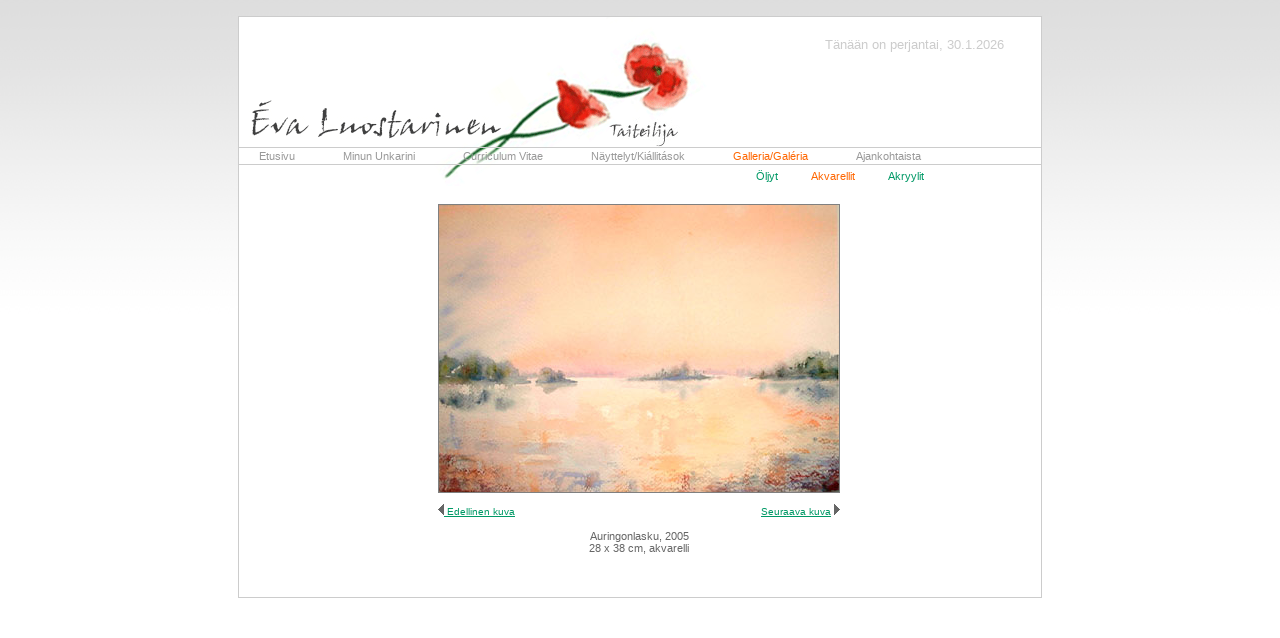

--- FILE ---
content_type: text/html
request_url: http://www.evaluostarinen.com/akvarellit/pages/051_v.html
body_size: 1418
content:
<!DOCTYPE html PUBLIC "-//W3C//DTD XHTML 1.0 Transitional//EN" "http://www.w3.org/TR/xhtml1/DTD/xhtml1-transitional.dtd">
<html xmlns="http://www.w3.org/1999/xhtml" xml:lang="fi" lang="fi">
<head>
<meta http-equiv="Content-Type" content="text/html; charset=iso-8859-1" />
<title>Éva Luostarinen - Taiteilija</title>
<link href="../../uusieva.css" rel="stylesheet" type="text/css" media="screen" />
<link href="../../tulostus.css" rel="stylesheet" type="text/css" media="print"/>
<script src="../../Scripts/noclick.js" type="text/javascript"></script>
<script type="text/javascript">
<!--
function write_date()
{
var thetime=new Date();
var nday=thetime.getDay();
var nmonth=thetime.getMonth();
var ntoday=thetime.getDate();
var nyear=thetime.getYear();
var AorP=" ";
if (nday==0)
  nday="sunnuntai";
if (nday==1)
  nday="maanantai";
if (nday==2)
  nday="tiistai";
if (nday==3)
  nday="keskiviikko";
if (nday==4)
  nday="torstai";
if (nday==5)
  nday="perjantai";
if (nday==6)
  nday="lauantai";
nmonth+=1;
if (nyear<=99)
  nyear= "19"+nyear;
if ((nyear>99) && (nyear<2000))
 nyear+=1900;
document.write("Tänään on "+nday+", "+ntoday+"."+nmonth+"."+nyear);
} 
//-->
</script>
<!--date ends-->
</head>
<body>

<div id="runko">
<div id="banneri">
<div id="tyhja_alue_levea">
 <p>
<SCRIPT language="JavaScript">
write_date();
</SCRIPT>
<!--br />
<script type="text/javascript">
today=new Date()
var endofyear=new Date(today.getFullYear(), 11, 31)
var one_day=1000*60*60*24
document.write("Tätä vuotta on vielä <strong>"+Math.ceil((endofyear.getTime()-today.getTime())/(one_day))+" päivää</strong> jäljellä")
</script--></p>
</div>
<img src="../../images/spacer.gif" height="130" width="460" />	

<div id="valikko_1">
<a href="../../index.html">Etusivu</a>
    <a href="../../unkarini.html">Minun Unkarini</a>
    <a href="../../cv.html">Curriculum Vitae</a>
	<a href="../../nayttelyt.html">Näyttelyt/Ki&aacute;llit&aacute;sok</a>
    <a href="../../galleria.html" class="nyt">Galleria/Gal&eacute;ria</a>
	<a href="../../ajankohtaista.html">Ajankohtaista</a>
    <!--a href="../../huvila.html">Huvila Balatonilla</a--></div>
<div id="valikko_2">
<a href="../../oljyt/oljyt.html">Öljyt</a>
<a href="../../akvarellit/akvarellit.html" class="nyt">Akvarellit</a>
<a href="../../akryylit/akryylit.html">Akryylit</a>
<!--a href="../../vanhatmestarit/vanhatmestarit.html">Vanhat Mestarit -tekniikka</a--></div>
</div>
<div id="tyhja_alue"></div>
<div id="sisalto_table2">
<!--  TÄSTÄ ALKAA ISOKUVA -->
<table align="center" cellpadding="2" cellspacing="2">
  <tr>
    <td colspan="2"><img class="border_image" src="../images/051_v.jpg" /></a></td>
</tr>
<tr>
    <td align="left"><img src="../../images/b_pil.gif" alt="" width="6" height="11" border="0" class="ei_tulosteta"><a href="052_v.html"> Edellinen kuva</a></td>
    <td align="right"><a href="050_v.html">Seuraava kuva</a> <img src="../../images/f_pil.gif" width="6" height="11" border="0" class="ei_tulosteta"></td>
</tr>
<tr>
    <td colspan="2" align="center">
    <p>Auringonlasku, 2005<br />
      28 x 38 cm, 
      akvarelli<br /></p>
    <p>&nbsp;</p></td></tr>
</table>
  <!-- tähän päättyy isokuva -->
  </div>
</div>
</body>
</html>

--- FILE ---
content_type: text/css
request_url: http://www.evaluostarinen.com/uusieva.css
body_size: 2590
content:
p {
	margin-right: 0px;
	margin-left: 0px;
	margin-bottom: 0em;
	margin-top: 0.6em;
}
body {
	background-image: url(images/liuku1.gif);
	background-repeat: repeat-x;
	margin-top: 0px;
	margin-right: 0px;
	margin-bottom: 2.4em;
	margin-left: 0px;
}

h1 {
	font-family: Verdana, Arial, Helvetica, sans-serif;
	font-size: 80%;
	color: #CC3300;
	margin-left: 0em;
	margin-top: 0em;
	margin-right: 0em;
	margin-bottom: 2em;
	font-variant: small-caps;
	
	
}
h2 {
	font-family: Verdana, Arial, Helvetica, sans-serif;
	font-size: 80%;
	color: #787878;
	font-weight: bold;
}

h3 {
	font-family: Verdana, Arial, Helvetica, sans-serif;
	font-size: 80%;
	font-style: normal;
	color: #048604;
	margin-left: 0px;
	font-weight: normal;
	margin-bottom: 0em;
	margin-top: 1.3em;
	font-variant: normal;
}

h4 {
	font-family: Verdana, Arial, Helvetica, sans-serif;
	font-size: 80%;
	font-weight: normal;
	text-decoration: none;
	color: #048604;
	margin-left: 40px;
	margin-top: 0%;
	margin-bottom: 0%;
}

h5 {
	font-family: Verdana, Arial, Helvetica, sans-serif;
	font-size: 80%;
	font-weight: bold;
	color: #787878;
	margin-left: 0px;
	margin-top:0.6em;
	margin-bottom: 0em;
}

h6 {
	font-family: Verdana, Arial, Helvetica, sans-serif;
	font-size: 90%;
	font-style: italic;
	font-weight: normal;
	text-decoration: underline;
	color: #048604;
	margin-left: 0px;
	margin-top: 0%;
	margin-bottom: 0%;
}

ul {
	margin-top: 0.3em;
	margin-bottom: 1em;
	margin-left: 0px;
	color: #999999;
}

li  {
	font-family: Verdana, Arial, Helvetica, sans-serif;
	color: #666666;
	font-size: 80%;
	list-style-position: inside;
	list-style-type: disc;
	line-height: 1.2em;
}

#runko {
	font-family: Verdana, Arial, Helvetica, sans-serif;
	width: 802px;
	margin-right: auto;
	margin-left: auto;
	border-top-width: 1px;
	border-right-width: 1px;
	border-bottom-width: 1px;
	border-left-width: 1px;
	border-right-style: solid;
	border-left-style: solid;
	margin-bottom: 0em;
	margin-top: 1em;
	border-top-style: solid;
	border-bottom-style: solid;
	border-top-color: #CCCCCC;
	border-right-color: #CCCCCC;
	border-left-color: #CCCCCC;
	background-color: #FFFFFF;
	border-bottom-color: #CCCCCC;
	color: #666666;

}

#banneri {
	height: 170px;
	width: 802px;
	background-image: url(images/banneri6.gif);
	background-repeat: no-repeat;
}

#valikko {
	width: 802px;
	height: 170px;
	
}

#sisalto {
	width: 760px;
	margin-right: 20px;
	margin-left: 20px;
	margin-bottom: 30px;
	background-color: #FFFFFF;
	min-height: 450px;
}

#sisalto p {
	font-family: Verdana, Arial, Helvetica, sans-serif;
	line-height: 1.2em;
	margin-top: 0.6em;
	font-style: normal;
	font-weight: normal;
	font-variant: normal;
	margin-right: 20px;
	color: #666666;
	font-size: 75%;
}


#sisalto_tiukka {
	width: 760px;
	margin-right: 20px;
	margin-left: 20px;
	margin-bottom: 30px;
	background-color: #FFFFFF;
	min-height: 450px;
}
#sisalto_tiukka p {
	font-family: Verdana, Arial, Helvetica, sans-serif;
	line-height: 1.2em;
	margin-top: 0.6em;
	font-style: normal;
	font-weight: normal;
	font-variant: normal;
	margin-right: 5px;
	color: #666666;
	font-size: 75%;
}
#sisalto_tiukka a {
	font-family: Verdana, Arial, Helvetica, sans-serif;
	color: #006699;
	text-decoration: underline;
}


#sisalto_tiukka a:hover {
	color: #FF6600;
	text-decoration: none;
}


#sisalto_tiukka a.nyt {
	color: #FF6600;
}


.tasapalsta {
	text-align: justify;
}

#sisalto h1 {
	color: #666666;
	font-family: Verdana, Arial, Helvetica, sans-serif;
	font-size: 80%;
	font-style: normal;
	font-weight: normal;
	font-variant: small-caps;
	margin-bottom: 10px;
}
#sisalto h2 {
	color: #666666;
	font-family: Verdana, Arial, Helvetica, sans-serif;
	font-size: 80%;
	margin-bottom: 0px;
}

#sisalto a {
	font-family: Verdana, Arial, Helvetica, sans-serif;
	color: #006699;
	text-decoration: underline;
}


#sisalto a:hover {
	color: #FF6600;
	text-decoration: none;
}


#sisalto a.nyt {
	color: #FF6600;
}
.eka {
	font-family: Verdana, Arial, Helvetica, sans-serif;
	margin-top: 0px;
}

#tyhja_alue {
	width: 760px;
	height: 10px;
	margin-top: 0px;
	font-family: Verdana, Arial, Helvetica, sans-serif;
	margin-left: 20px;
	margin-right: 20px;
	color: #666666;
	font-size: 70%;
	text-align: right;
}
#tyhja_alue_levea p {
	font-family: Verdana, Arial, Helvetica, sans-serif;
	color: #CCCCCC;
	margin: 0px;
	font-size: 80%;
	text-align: right;
}

#tyhja_alue_levea {
	width: 250px;
	height: 100px;
	margin-top: 20px;
	font-family: Verdana, Arial, Helvetica, sans-serif;
	margin-right: 37px;
	color: #FFFFFF;
	float: right;
}
#tyhja_alue2 {
	width: 760px;
	height: 20px;
	margin-top: 0px;
	font-family: Verdana, Arial, Helvetica, sans-serif;
	margin-left: 20px;
	margin-right: 20px;
	color: #009966;
	font-size: 70%;
	text-align: right;
}

.kuva_vasen {
	float: left;
	margin-right:20px;
	margin-bottom: 0.6em;
	margin-top: 0em;
	padding: 0px;
	margin-left: 0px;
	border: 1px groove #048604;
}
.pikkukuvat_vasen {
	border: 1px groove #048604;
	margin-top: 0.6em;
	margin-right: 5px;
}

#table_1 {
	width: 100%;
	float: left;
	text-align: center;
	background-color: #FFFFFF;
}
#table_1 p {
	font-family: Verdana, Arial, Helvetica, sans-serif;
	color: #666666;
	margin-bottom: 20px;
}

.kuva_oikea {
	float: right;
	margin-right:0px;
	margin-bottom: 0.6em;
	margin-top: 12px;
	margin-left: 10px;
	border: 1px groove #048604;
}

.kuva_keski {
	border: 1px groove #048604;
	margin-top: 0px;
}
.otsikkokuva {
	margin-left: 180px;
	float: left;
}

#valikko_1 {
	text-align: left;
	font-variant: normal;
	font-size: 70%;
	font-family: Verdana, Arial, Helvetica, sans-serif;
	height: 14px;
	padding-top: 2px;
	padding-left: 0px;
	border-top-width: 1px;
	border-bottom-width: 1px;
	border-top-style: solid;
	border-bottom-style: solid;
	border-top-color: #CCCCCC;
	border-bottom-color: #CCCCCC;
}

#valikko_1 a {
	color: #999999;
	text-decoration: none;
	padding-right: 25px;
	padding-left: 20px;
}

#valikko_1 a:hover {
	color: #FF6600;
	text-decoration: none;
	background-repeat: no-repeat;
	background-position: 3px;
}

#valikko_1 a.nyt {
	color: #FF6600;
	text-decoration: none;
	font-weight: normal;
	background-repeat: no-repeat;
	background-position: 3px;
}

#valikko_2 {
	height: 16px;
	font-size: 70%;
	text-align: right;
	width: 700px;
	padding-top: 0px;
	font-variant: normal;
	font-family: Verdana, Arial, Helvetica, sans-serif;
	color: #FF6600;
	margin-top: 5px;
}
#valikko_2 p {
	font-family: Verdana, Arial, Helvetica, sans-serif;
	color: #CCCCCC;
	margin-top: 0px;
	margin-bottom: 0px;
}


#valikko_2 a {
	color: #009966;
	text-decoration: none;
	font-family: Verdana, Arial, Helvetica, sans-serif;
	padding-right: 15px;
	padding-left: 15px;
}

#valikko_2 a:hover {
	text-decoration: none;
	background-repeat: no-repeat;
	background-position: 3px;
	color: #FF6600;
	
}

#valikko_2 a.nyt {
	color: #FF6600;
	text-decoration: none;
	background-repeat: no-repeat;
	background-position: 3px;
	
}
#table {
	font-family: Verdana, Arial, Helvetica, sans-serif;
	font-size: 70%;
	color: #666666;

}
#table p {
	font-family: Verdana, Arial, Helvetica, sans-serif;
	color: #666666;
	font-style: normal;
	padding-bottom: 10px;
}

#table a {
	font-family: Verdana, Arial, Helvetica, sans-serif;
	color: #666666;
}

#table a:hover {
	font-family: Verdana, Arial, Helvetica, sans-serif;
	color: #666666;
}
#sisalto_table {
	font-family: Verdana, Arial, Helvetica, sans-serif;
	width: 800px;
	border: 1px groove #CCCCCC;
	min-height: 400px;
}

#sisalto_table2 {
	font-family: Verdana, Arial, Helvetica, sans-serif;
	width: 800px;
	min-height: 400px;
}
#sisalto2_kapea {
	width: 580px;
	min-height: 400px;
	float: right;
	text-align: center;
}
table2_kapea {
	border-top-width: 0px;
	border-right-width: 0px;
	border-bottom-width: 0px;
	border-left-width: 0px;
	width: 550px;
	text-align: center;
}



#kapea_palsta {
	width: 175px;
	margin-top: 0px;
}
#kapea_palsta p {
	margin-top: 0px;
}
#kapea_palsta a {
	margin-top: 0px;
	color: #006699;
	text-decoration: none;
}
#kapea_palsta a:hover {
	margin-top: 0px;
	color: #FF6600;
}
#kapea_palsta a.nyt {
	margin-top: 0px;
	color: #FF6600;
	font-weight: normal;
}

.kuva_oikea_tiukka {

	float: right;
	margin-right:0px;
	margin-bottom: 0.6em;
	margin-top: 0em;
	margin-left: 0px;
	border: 1px groove #048604;
}
.kuva_oikea_tiukka_rajaton {
	float: right;
	margin-right:0px;
	margin-bottom: 0.6em;
	margin-top: 0em;
	margin-left: 0px;
}
img.border_image {
	margin-bottom: 5px;
	margin-top: 3px;
	border: 1px solid #808080;
}
img.border_image_w {
	margin-bottom: 5px;
	margin-top: 3px;
	border: 1px solid #ffffff;
}

img.border_image2 {
 border: 1px solid #666666;
}

TD {
	FONT-FAMILY: Verdana, Arial, Helvetica, sans-serif;
	FONT-SIZE: 10px;
	background-image: none;
	color : 666666;
	border: 1px solid #CCCCCC;
}
#runko #sisalto_table2 a {
	color: #009966;
	font-size: 85%;
}
#runko #sisalto_table2 a:hover {
	color: #FF6600;
}
#runko #sisalto_table2 td {
	border-top-width: 0px;
	border-right-width: 0px;
	border-bottom-width: 0px;
	border-left-width: 0px;
	font-size: 70%;
	font-family: Verdana, Arial, Helvetica, sans-serif;
}



TD.highlight {
	color : #FF6600;
}

TD.otsikko {
	FONT-FAMILY: Verdana, Arial, Helvetica, sans-serif;
	FONT-SIZE: 120%;
	background-image: none;
	color : #FF6600;
}

.laheta {
	color: #006600;
	font-size: 90%;
}
.reset {
	color: #006600;
	font-size: 90%;
	margin-left: 0.6em;
}

form {
	font-size: 100%;
	border-top-width: 0px;
	border-right-width: 0px;
	border-bottom-width: 0px;
	border-left-width: 0px;
	margin-right: auto;
	margin-left: auto;
	width: 430px;
	
}

td.otsikko {
	font-family: Verdana, Arial, Helvetica, sans-serif;
	color: #006600;
	background-color: #FFFFFF;
	margin-top: 10px;
	text-align: left;
	font-size: 70%;
	padding-left: 10px;
	border-top-width: 1px;
	border-top-style: solid;
	border-top-color: #006600;
	border-right-width: 0px;
	border-bottom-width: 0px;
	border-left-width: 0px;
      }


td.otsikko_oik {
	font-family: Verdana, Arial, Helvetica, sans-serif;
	color: #006600;
	background-color: #FFFFFF;
	text-align: right;
	font-size: 60%;
	padding-right: 10px;
	border-top-width: 1px;
	border-top-style: solid;
	border-top-color: #006600;
	border-left-width: 0px;
	border-right-width: 0px;
	border-bottom-width: 0px;
}
td.teksti2 {
	vertical-align: top;
	color: #666666;
	font-family: Verdana, Arial, Helvetica, sans-serif;
	text-align: left;
	font-size: 80%;
	padding-right: 100px;
	padding-bottom: 10px;
	padding-left: 120px;
	border-top-width: 0px;
	border-right-width: 0px;
	border-bottom-width: 0px;
	border-left-width: 0px;
}

#vieraskirja {
	background-position: top;
}

.valiots {
	color: #006600;
	font-family: Verdana, Arial, Helvetica, sans-serif;
	margin-bottom: 0px;
	font-size: 80%;
	margin-top: 10px;
	font-weight: normal;
	margin-left: 25px;
}

#runko #keski_vieraskirja .rajaton {
}

#keski_vieraskirja {
	background-color: #FFFFFF;
	font-family: Verdana, Arial, Helvetica, sans-serif;
}

.teksti {
	font-family: Verdana, Arial, Helvetica, sans-serif;
	color: #666666;
}
.viesti {
	font-family: Verdana, Arial, Helvetica, sans-serif;
	color: #666666;
}

.viesti2 {
	font-family: Verdana, Arial, Helvetica, sans-serif;
	color: #666666;
	width: 760px;
}


.rajaton td {
	color: #666666;
	font-family: Verdana, Arial, Helvetica, sans-serif;
	border-top-width: 0px;
	border-right-width: 0px;
	border-bottom-width: 0px;
	border-left-width: 0px;
}
.pieni {
	font-family: Verdana, Arial, Helvetica, sans-serif;
	color: #666666;
	margin-right: 20px;
	font-size: 70%;
	margin-bottom: 10px;
	margin-left: 10px;
}


td.teksti
      {
	vertical-align: top;
	color: #666666;
	font-family: Verdana, Arial, Helvetica, sans-serif;
	text-align: justify;
	font-size: 90%;
      }

#viestit {
	margin-right: 20px;
	margin-left: 20px;
	margin-bottom: 30px;
	background-color: #FFFFFF;
	margin-top: 0px;
	color: #666666;
	
}
#viestit2 {
	background-color: #FFFFFF;
	color: #666666;
	margin-left: 30px;
	height: 160px;
}
.insertti {
	color: #666666;
	font-family: Verdana, Arial, Helvetica, sans-serif;
	margin-bottom: 0px;
	font-size: 80%;
	margin-top: 10px;
	font-weight: normal;
}


.inserttiotsikko {
	color: #006600;
	font-family: Verdana, Arial, Helvetica, sans-serif;
	margin-bottom: 0px;
	font-size: 80%;
	margin-top: 10px;
	font-weight: bold;
	margin-left: 3px;
}
.blogikuva {
	float: right;
	margin-right:70px;
	margin-top: 0em;
	border: 1px groove #048604;
}
.blogikuvarajaton {
	float: right;
	margin-right:45px;
	margin-top: 0em;
}

.blogikuvaotsikko {
	float: left;
	margin-bottom: 0.6em;
	margin-top: 0em;
	margin-left: 20px;
}

.blogiviesti {
	font-family: Verdana, Arial, Helvetica, sans-serif;
	color: #999999;
	width: 760px;
}

#blogiviestit {
	width: 760px;
	margin-right: 20px;
	margin-left: 20px;
	margin-bottom: 30px;
	background-color: #FFFFFF;
}
td.blogiotsikko {
	font-family: Verdana, Arial, Helvetica, sans-serif;
	color: #666666;
	text-align: left;
	font-size: 70%;
	padding-left: 10px;
	border-top-width: 1px;
	border-top-style: dashed;
	border-top-color: #CCCCCC;
	border-right-width: 0px;
	border-bottom-width: 0px;
	border-left-width: 0px;
	padding-top: 5px;
}
td.blogiotsikko_oik {
	font-family: Verdana, Arial, Helvetica, sans-serif;
	color: #666666;
	background-color: #FFFFFF;
	text-align: right;
	font-size: 60%;
	padding-right: 10px;
	border-top-width: 1px;
	border-top-style: dashed;
	border-top-color: #CCCCCC;
	border-left-width: 0px;
	border-right-width: 0px;
	border-bottom-width: 0px;
	padding-top: 5px;
}
td.blogiteksti2 {
	vertical-align: top;
	color: #666666;
	font-family: Verdana, Arial, Helvetica, sans-serif;
	text-align: left;
	font-size: 80%;
	padding-top: 5px;
	padding-right: 80px;
	padding-bottom: 10px;
	padding-left: 90px;
	border-top-width: 0px;
	border-right-width: 0px;
	border-bottom-width: 0px;
	border-left-width: 0px;
}
.blogiviesti2 {
	font-family: Verdana, Arial, Helvetica, sans-serif;
	color: #666666;
	width: 760px;
}

#blogiinkirjoitus {
	background-color: #FFFFFF;
	font-family: Verdana, Arial, Helvetica, sans-serif;
	color: #660000;
	margin-left: 20px;
}
.sisalto_blue {
	font-family: Verdana, Arial, Helvetica, sans-serif;
}


#alapalkki {
	height: 0px;
	text-align: center;
	font-family: Verdana, Arial, Helvetica, sans-serif;
	margin-right: auto;
	margin-left: auto;
	margin-bottom: 0px;
	font-size: 1px;
	color: #FFFFFF;
	width: 980px;
	clear: both;
}

#left {
	font-family: Verdana, Arial, Helvetica, sans-serif;
	color: #006699;
	float: left;
}

#right a {
	text-decoration: none;
	color: #006699;
}
#right a:hover {
	color: #FF6600;
}
#right a.nyt {
	color: #FF6600;
}


#right {
	font-family: Verdana, Arial, Helvetica, sans-serif;
	font-size: 60%;
	color: #006699;
	float: right;
	width: 410px;
}
#clear {
	clear: both;
}
#runko #sisalto #right #kuva {

}
#runko #sisalto #left #icons {
	font-size: 80%;
}


#thumbs_right a {
	text-decoration: none;
	color: #006699;
}
#thumbs_right a:hover {
	color: #FF6600;
}
#thumbs_right a.nyt {
	color: #FF6600;
}


#thumbs_right {
	font-family: Verdana, Arial, Helvetica, sans-serif;
	font-size: 60%;
	color: #006699;
	float: right;
	margin-right: 20px;
	margin-left: 10px;
	margin-top: 15px;
}

/* vaakalinjat */
.hrdiv{
	width:100%;
	border-top-width: 1px;
	border-top-style: dashed;
	border-top-color: #009966;
	border-bottom-width: 1px;
	border-bottom-style: dashed;
	border-bottom-color: #009966;
	margin-top: 5px;
	margin-bottom: 5px;
	padding-top: 2px;
	padding-bottom: 2px;
}

.hrdiv hr{display:none}/* hide hr */
#runko #sisalto2 .huoltoikkunaimg {
	margin-right: auto;
	margin-left: auto;
}
valiotsikko {
	font-family: Verdana, Arial, Helvetica, sans-serif;
	font-size: 80%;
	font-style: normal;
	color: #048604;
	margin-left: 0px;
	font-weight: normal;
	margin-bottom: 0em;
	margin-top: 1.3em;
	font-variant: normal;
}	
	
.well {
  min-height: 20px;
  padding: 15px;
  /*margin-bottom: 20px;*/
  background-color: #f5f5f5;
  border: 1px solid #e3e3e3;
  border-radius: 4px;
  -webkit-box-shadow: inset 0 1px 1px rgba(0, 0, 0, 0.05);
          box-shadow: inset 0 1px 1px rgba(0, 0, 0, 0.05);
	font-family: Verdana, Arial, Helvetica, sans-serif;
	font-size: 90%;
	font-style: normal;
	color: #666666;
	padding-left: 23px;
	font-weight: normal;
	margin-bottom: 0.5em;
	/*margin-top: 1.3em;*/
	font-variant: normal;
}

.embed-responsive {
  position: relative;
  display: block;
  height: 0;
  padding: 0;
  overflow: hidden;
}
.embed-responsive .embed-responsive-item,
.embed-responsive iframe,
.embed-responsive embed,
.embed-responsive object,
.embed-responsive video {
  position: absolute;
  top: 0;
  bottom: 0;
  left: 0;
  width: 100%;
  height: 100%;
  border: 0;
}
.embed-responsive-16by9 {
  padding-bottom: 56.25%;
}
.embed-responsive-4by3 {
  padding-bottom: 75%;
}


--- FILE ---
content_type: text/css
request_url: http://www.evaluostarinen.com/tulostus.css
body_size: 2062
content:
p {
	margin-right: 0px;
	margin-left: 0px;
	margin-bottom: 0em;
	margin-top: 0.6em;
}
body {
	color: #FFFFFF;
	background-image: url(images/liuku1.gif);
	background-repeat: repeat-x;
	margin-top: 0px;
	margin-right: 0px;
	margin-bottom: 2.4em;
	margin-left: 0px;
}

h1 {
	font-family: Verdana, Arial, Helvetica, sans-serif;
	font-size: 80%;
	color: #048604;
	margin-left: 0em;
	margin-top: 0em;
	margin-right: 0em;
	margin-bottom: 2em;
	font-variant: small-caps;
	
	
}

h3 {
	font-family: Verdana, Arial, Helvetica, sans-serif;
	font-size: 80%;
	font-style: normal;
	color: #048604;
	margin-left: 0px;
	font-weight: normal;
	margin-bottom: 0em;
	margin-top: 1.3em;
	font-variant: normal;
}

h4 {
	font-family: Verdana, Arial, Helvetica, sans-serif;
	font-size: 80%;
	font-weight: normal;
	text-decoration: none;
	color: #048604;
	margin-left: 40px;
	margin-top: 0%;
	margin-bottom: 0%;
}

h5 {
	font-family: Verdana, Arial, Helvetica, sans-serif;
	font-size: 80%;
	font-weight: bold;
	color: #787878;
	margin-left: 0px;
	margin-top:0.6em;
	margin-bottom: 0em;
}

h6 {
	font-family: Verdana, Arial, Helvetica, sans-serif;
	font-size: 90%;
	font-style: italic;
	font-weight: normal;
	text-decoration: underline;
	color: #048604;
	margin-left: 0px;
	margin-top: 0%;
	margin-bottom: 0%;
}

ul {
	margin-top: 0.3em;
	margin-bottom: 1em;
	margin-left: 0px;
}

li  {
	font-family: Verdana, Arial, Helvetica, sans-serif;
	color: #999999;
	font-size: 80%;
	margin-top: -0.3em;
	list-style-position: outside;
	list-style-type: disc;
}

#runko {
	font-family: Verdana, Arial, Helvetica, sans-serif;
	width: 802px;
	margin-right: auto;
	margin-left: auto;
	border-top-width: 1px;
	border-right-width: 1px;
	border-bottom-width: 1px;
	border-left-width: 1px;
	border-right-style: solid;
	border-left-style: solid;
	margin-bottom: 0em;
	margin-top: 1em;
	border-top-style: solid;
	border-bottom-style: solid;
	border-top-color: #CCCCCC;
	border-right-color: #CCCCCC;
	border-left-color: #CCCCCC;
	background-color: #FFFFFF;
	border-bottom-color: #CCCCCC;
	color: #666666;
}

#banneri {
	height: 170px;
	width: 802px;
	background-image: url(images/banneri6.gif);
	background-repeat: no-repeat;
}

#valikko {
	width: 802px;
	height: 170px;
	
}

#sisalto {
	width: 760px;
	margin-right: 20px;
	margin-left: 20px;
	margin-bottom: 30px;
	background-color: #FFFFFF;
	min-height: 400px;
}

#sisalto p {
	font-family: Verdana, Arial, Helvetica, sans-serif;
	line-height: 1.2em;
	margin-top: 0.6em;
	font-style: normal;
	font-weight: normal;
	font-variant: normal;
	margin-right: 20px;
	color: #666666;
	font-size: 80%;
}
.tasapalsta {
	text-align: justify;
}
#sisalto h1 {
	color: #666666;
	font-family: Verdana, Arial, Helvetica, sans-serif;
	font-size: 80%;
	font-style: normal;
	font-weight: normal;
	font-variant: small-caps;
	margin-bottom: 10px;
}
#sisalto h2 {
	color: #666666;
	font-family: Verdana, Arial, Helvetica, sans-serif;
	font-size: 80%;
	margin-bottom: 0px;
}

#sisalto a {
	font-family: Verdana, Arial, Helvetica, sans-serif;
	color: #048604;
	text-decoration: none;
}

#sisalto a:hover {
	color: #048604;
	text-decoration: underline;
}

#sisalto a.nyt {
	color: #048604;
}

#tyhja_alue {
	width: 760px;
	height: 20px;
	margin-top: 0px;
	font-family: Verdana, Arial, Helvetica, sans-serif;
	margin-left: 20px;
	margin-right: 20px;
	color: #666666;
	font-size: 70%;
	text-align: right;
}

.kuva_vasen {
	float: left;
	margin-right:20px;
	margin-bottom: 0.6em;
	margin-top: 0em;
	padding: 0px;
	margin-left: 0px;
	border: 1px groove #048604;
}
.pikkukuvat_vasen {
	border: 1px groove #048604;
	margin-top: 0.6em;
	margin-right: 5px;
}

#table_1 {
	width: 100%;
	float: left;
	text-align: center;
	background-color: #FFFFFF;
}
#table_1 p {
	font-family: Verdana, Arial, Helvetica, sans-serif;
	color: #666666;
	margin-bottom: 20px;
}

.kuva_oikea {
	float: right;
	margin-right:0px;
	margin-bottom: 0.6em;
	margin-top: 0em;
	margin-left: 10px;
	border: 1px groove #048604;
}

.kuva_keski {
	border: 1px groove #048604;
	margin-top: 0px;
}
.otsikkokuva {
	margin-left: 180px;
	float: left;
}

#tyhja_alue_levea {
	width: 250px;
	height: 100px;
	margin-top: 20px;
	font-family: Verdana, Arial, Helvetica, sans-serif;
	margin-right: 37px;
	color: #FFFFFF;
	float: right;
	display: none;
}
#tyhja_alue_levea p {
	font-family: Verdana, Arial, Helvetica, sans-serif;
	color: #CCCCCC;
	margin: 0px;
	font-size: 80%;
	text-align: right;
}

#valikko_1 {
	text-align: left;
	font-variant: normal;
	font-size: 70%;
	font-family: Verdana, Arial, Helvetica, sans-serif;
	height: 14px;
	padding-top: 2px;
	padding-left: 8px;
	border-top-width: 1px;
	border-bottom-width: 1px;
	border-top-style: solid;
	border-bottom-style: solid;
	border-top-color: #CCCCCC;
	border-bottom-color: #CCCCCC;
}

#valikko_1 a {
	color: #999999;
	text-decoration: none;
	padding-right: 20px;
	padding-left: 20px;
	display: none;
}

#valikko_1 a:hover {
	color: #FF6600;
	text-decoration: none;
	background-repeat: no-repeat;
	background-position: 3px;
	display: none;
}

#valikko_1 a.nyt {
	color: #FF6600;
	text-decoration: none;
	font-weight: normal;
	background-repeat: no-repeat;
	background-position: 3px;
	display: none;
}

#valikko_2 {
	height: 16px;
	font-size: 70%;
	text-align: right;
	width: 800px;
	padding-top: 0px;
	font-variant: normal;
	font-family: Verdana, Arial, Helvetica, sans-serif;
	color: #FF6600;
	margin-top: 5px;
}
#valikko_2 p {
	font-family: Verdana, Arial, Helvetica, sans-serif;
	color: #CCCCCC;
	margin-top: 0px;
	margin-bottom: 0px;
}


#valikko_2 a {
	color: #009966;
	text-decoration: none;
	font-family: Verdana, Arial, Helvetica, sans-serif;
	padding-right: 15px;
	padding-left: 15px;

}

#valikko_2 a:hover {
	color: #FF6600;
	text-decoration: none;
	background-repeat: no-repeat;
	background-position: 3px;
	
}

#valikko_2 a.nyt {
	color: #FF6600;
	text-decoration: none;
	background-repeat: no-repeat;
	background-position: 3px;
	
}
#table {
	font-family: Verdana, Arial, Helvetica, sans-serif;
	font-size: 70%;
	color: #666666;

}
#table p {
	font-family: Verdana, Arial, Helvetica, sans-serif;
	color: #999999;
	font-style: normal;
	padding-bottom: 10px;
}

#table a {
	font-family: Verdana, Arial, Helvetica, sans-serif;
	color: #00FF00;
}

#table a:hover {
	font-family: Verdana, Arial, Helvetica, sans-serif;
	color: #666666;
}
#sisalto_table {
	font-family: Verdana, Arial, Helvetica, sans-serif;
	width: 800px;
	border: 1px groove #CCCCCC;
	min-height: 400px;
	
}

#sisalto_table2 {
	font-family: Verdana, Arial, Helvetica, sans-serif;
	width: 800px;
	min-height: 400px;
}
#sisalto2_kapea {
	width: 580px;
	min-height: 400px;
	float: right;
	text-align: center;
}
table2_kapea {
	border-top-width: 0px;
	border-right-width: 0px;
	border-bottom-width: 0px;
	border-left-width: 0px;
	width: 550px;
	text-align: center;
}


#kapea_palsta {
	width: 175px;
	margin-top: 0px;
}
#kapea_palsta p {
	margin-top: 0px;
}
#kapea_palsta a {
	margin-top: 0px;
	color: #999999;
}
#kapea_palsta a:hover {
	margin-top: 0px;
	color: #333333;
	text-decoration: underline;
}
#kapea_palsta a.nyt {
	margin-top: 0px;
	color: #FF6600;
}



.kuva_oikea_tiukka {

	float: right;
	margin-right:0px;
	margin-bottom: 0.6em;
	margin-top: 0em;
	margin-left: 0px;
	border: 1px groove #048604;
}
.kuva_oikea_tiukka_rajaton {
	float: right;
	margin-right:0px;
	margin-bottom: 0.6em;
	margin-top: 0em;
	margin-left: 0px;
}

img.border_image {
	border: 1px groove #CCCCCC;
	margin-bottom: 5px;
	margin-top: 3px;
}
img.border_image2 {
 border: 1px solid #666666;
}

TD {
	FONT-FAMILY: Verdana, Arial, Helvetica, sans-serif;
	FONT-SIZE: 10px;
	background-image: none;
	color : 666666;
	border: 1px solid #CCCCCC;
}
#runko #sisalto_table2 a {
	color: #009966;
	font-size: 85%;
	display: none;
}
#runko #sisalto_table2 a:hover {
	color: #FF6600;
}
#runko #sisalto_table2 img {
}
.ei_tulosteta {
	display: none;
}

#runko #sisalto_table2 td {
	border-top-width: 0px;
	border-right-width: 0px;
	border-bottom-width: 0px;
	border-left-width: 0px;
	font-size: 70%;
	font-family: Verdana, Arial, Helvetica, sans-serif;
}



TD.highlight {
	color : #FF6600;
}

TD.otsikko {
	FONT-FAMILY: Verdana, Arial, Helvetica, sans-serif;
	FONT-SIZE: 120%;
	background-image: none;
	color : #FF6600;
}

.laheta {
visibility: hidden;	
}
.reset {
visibility: hidden;	
}
form {
	
	visibility: hidden;	
	
}

td.otsikko {
	font-family: Verdana, Arial, Helvetica, sans-serif;
	color: #006600;
	background-color: #FFFFFF;
	margin-top: 20px;
	text-align: left;
	font-size: 70%;
	padding-left: 10px;
	border-top-width: 1px;
	border-top-style: solid;
	border-top-color: #006600;
	border-right-width: 0px;
	border-bottom-width: 0px;
	border-left-width: 0px;
      }

td.otsikko_oik {
	font-family: Verdana, Arial, Helvetica, sans-serif;
	color: #006600;
	background-color: #FFFFFF;
	text-align: right;
	font-size: 60%;
	padding-right: 10px;
	border-top-width: 1px;
	border-top-style: solid;
	border-top-color: #006600;
	border-left-width: 0px;
	border-right-width: 0px;
	border-bottom-width: 0px;
}
td.teksti2 {
	vertical-align: top;
	color: #666666;
	font-family: Verdana, Arial, Helvetica, sans-serif;
	text-align: left;
	font-size: 80%;
	padding-top: 10px;
	padding-right: 100px;
	padding-bottom: 10px;
	padding-left: 120px;
}

#vieraskirja {
	background-position: top;
}
.valiots {
visibility: hidden;	
}

#keski_vieraskirja {
visibility: hidden;	
}

.teksti {
	font-family: Verdana, Arial, Helvetica, sans-serif;
	color: #666666;
}
.viesti {
	font-family: Verdana, Arial, Helvetica, sans-serif;
	color: #666666;
}

.viesti2 {
	font-family: Verdana, Arial, Helvetica, sans-serif;
	color: #666666;
	width: 760px;
}


.rajaton td {
	color: #666666;
	font-family: Verdana, Arial, Helvetica, sans-serif;
	border-top-width: 0px;
	border-right-width: 0px;
	border-bottom-width: 0px;
	border-left-width: 0px;
}

.pieni {
	font-family: Verdana, Arial, Helvetica, sans-serif;
	color: #666666;
	margin-right: 20px;
	font-size: 75%;
	margin-bottom: 10px;
	margin-left: 10px;
}


td.teksti
      {
	vertical-align: top;
	color: #666666;
	font-family: Verdana, Arial, Helvetica, sans-serif;
	text-align: justify;
	font-size: 90%;
      }
#viestit {
	width: 760px;
	margin-right: 20px;
	margin-left: 20px;
	margin-bottom: 30px;
	background-color: #FFFFFF;
	margin-top: 0px;
}
#viestit2 {
	margin-right: 10px;
	margin-left: 30px;
	margin-bottom: 30px;
	background-color: #FFFFFF;
	margin-top: 0px;
	color: #666666;
	float: left;
	width: 500px;
}

td.teksti2 {
	vertical-align: top;
	color: #666666;
	font-family: Verdana, Arial, Helvetica, sans-serif;
	text-align: left;
	padding-top: 10px;
	padding-right: 100px;
	padding-bottom: 10px;
	padding-left: 120px;
	border-top-width: 0px;
	border-right-width: 0px;
	border-bottom-width: 0px;
	border-left-width: 0px;
}

.insertti {
	color: #666666;
	font-family: Verdana, Arial, Helvetica, sans-serif;
	margin-bottom: 0px;
	font-size: 80%;
	margin-top: 10px;
	font-weight: normal;
	margin-left: 3px;
}
.inserttiotsikko {
	color: #006600;
	font-family: Verdana, Arial, Helvetica, sans-serif;
	margin-bottom: 0px;
	font-size: 80%;
	margin-top: 10px;
	font-weight: bold;
	margin-left: 3px;
}
.blogikuva {
	float: right;
	margin-right:45px;
	margin-bottom: 0.6em;
	margin-top: 0em;
	border: 1px groove #048604;
}
.blogikuvarajaton {
	float: right;
	margin-right:45px;
	margin-top: 0em;
}
.blogiviesti {
	font-family: Verdana, Arial, Helvetica, sans-serif;
	color: #999999;
	width: 760px;
}
#blogiviestit {
	width: 760px;
	margin-right: 20px;
	margin-left: 20px;
	margin-bottom: 30px;
	background-color: #FFFFFF;
	margin-top: 0px;
	color: #666666;
	float: left;
}
td.blogiotsikko {
	font-family: Verdana, Arial, Helvetica, sans-serif;
	color: #666666;
	background-color: #FFFFFF;
	text-align: left;
	font-size: 70%;
	padding-left: 10px;
	border-top-width: 1px;
	border-top-style: solid;
	border-top-color: #666666;
	border-right-width: 0px;
	border-bottom-width: 0px;
	border-left-width: 0px;
	padding-top: 5px;
}
td.blogiotsikko_oik {
	font-family: Verdana, Arial, Helvetica, sans-serif;
	color: #666666;
	background-color: #FFFFFF;
	text-align: right;
	font-size: 60%;
	padding-right: 10px;
	border-top-width: 1px;
	border-top-style: solid;
	border-top-color: #666666;
	border-left-width: 0px;
	border-right-width: 0px;
	border-bottom-width: 0px;
	padding-top: 5px;
}
td.blogiteksti2 {
	vertical-align: top;
	color: #666666;
	font-family: Verdana, Arial, Helvetica, sans-serif;
	text-align: left;
	font-size: 80%;
	padding-top: 5px;
	padding-right: 100px;
	padding-bottom: 10px;
	padding-left: 90px;
	border-top-width: 0px;
	border-right-width: 0px;
	border-bottom-width: 0px;
	border-left-width: 0px;
}
.blogiviesti2 {
	font-family: Verdana, Arial, Helvetica, sans-serif;
	color: #666666;
	width: 760px;
}
#left {
	font-family: Verdana, Arial, Helvetica, sans-serif;
	color: #006699;
	float: left;
}

#right a {
	text-decoration: none;
	color: #006699;
}
#right a:hover {
	color: #FF6600;
}
#right a.nyt {
	color: #FF6600;
}


#right {
	font-family: Verdana, Arial, Helvetica, sans-serif;
	font-size: 60%;
	color: #006699;
	float: right;
	width: 410px;
}
#clear {
	clear: both;
}
#runko #sisalto #right #kuva {


}
#runko #sisalto #left #icons {
	font-size: 80%;
}
#thumbs_right a {
	text-decoration: none;
	color: #006699;
}
#thumbs_right a:hover {
	color: #FF6600;
}
#thumbs_right a.nyt {
	color: #FF6600;
}


#thumbs_right {
	font-family: Verdana, Arial, Helvetica, sans-serif;
	font-size: 60%;
	color: #006699;
	float: right;
	margin-right: 20px;
	margin-left: 20px;
	margin-top: 10px;
}
